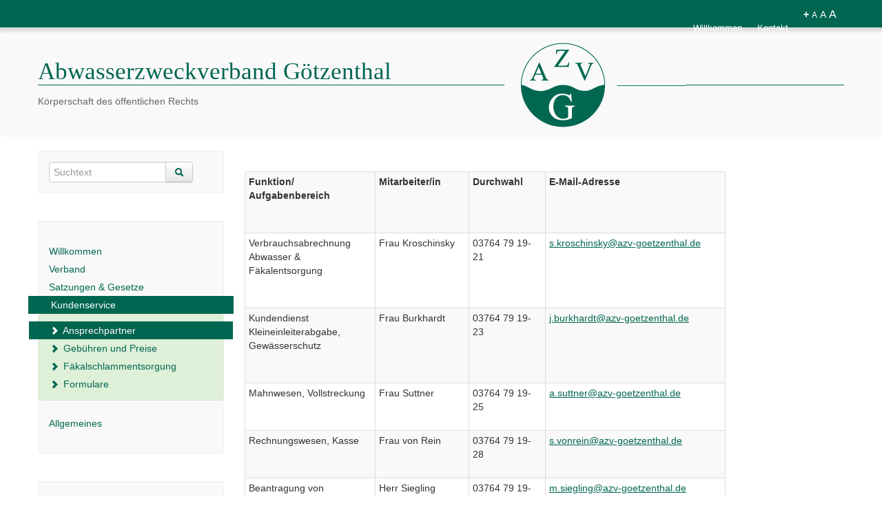

--- FILE ---
content_type: text/html; charset=utf-8
request_url: http://azv-goetzenthal.de/ansprechpartner.html
body_size: 3568
content:
<!DOCTYPE html>
<html lang="de">
<head>
<meta charset="utf-8">
<title>Ansprechpartner - Abwasserzweckverband Götzenthal</title>
<base href="http://azv-goetzenthal.de/">
<meta name="robots" content="index,follow">
<meta name="description" content="">
<meta name="keywords" content="">

<link rel="stylesheet" href="system/scripts/9f3d70dfbd97.css" media="all">
<!-- Bootsrap -->
<meta name="viewport" content="width=device-width, initial-scale=1.0">
<link rel="stylesheet" href="/tl_files/css/bootstrap.css" type="text/css" />
<link rel="stylesheet" href="/tl_files/css/layout.css" type="text/css" />
<!--[if lt IE 9]><script src="plugins/html5shim/html5-3.js"></script><![endif]-->
<!-- Bootsrap -->
<!-- Add jQuery library -->
<script src="tl_files/scirpte/jquery-1.7.1.min.js"></script>
<!-- Fancybox -->
<link rel="stylesheet" href="tl_files/scirpte/fancybox/jquery.fancybox-1.3.4.css" type="text/css" media="screen" />
<script src="tl_files/scirpte/fancybox/jquery.fancybox-1.3.4.pack.js"></script>
<script src="tl_files/scirpte/fancybox/jquery.easing-1.3.pack.js"></script>
<script src="tl_files/scirpte/fancybox/jquery.mousewheel-3.0.4.pack.js"></script>
<script src="tl_files/scirpte/fancybox/default.js"></script>

</head>
<body id="top" class="mac chrome ch131">

<div id="wrapper">
  <section id="header">
        <div class="container" style=" height:50px;">
            <div class="pull-right">
                <div class="nav-header-top">
                    <ul>
                    <li> <a data-toggle="modal" href="#myModal" >
                        <strong style="font-size:14px">+</strong>
                        <span style="font-size:12px">A</span>
                        <span style="font-size:14px">A</span>
                        <span style="font-size:16px">A</span></a>
                     </li>
                    </ul>
                </div>
            </div>
            <div class="pull-right">
            
<!-- indexer::stop -->
<nav class="mod_customnav nav-header-top block">

<a href="ansprechpartner.html#skipNavigation1" class="invisible">Navigation überspringen</a>

<ul class="level_1">
<li class="first"><a href="willkommen_azv_goetzenthal.html" title="Willkommen" class="first">Willkommen</a></li>
<li class="last"><a href="kontakt.html" title="Kontakt" class="last">Kontakt</a></li>
</ul>

<a id="skipNavigation1" class="invisible">&nbsp;</a>

</nav>
<!-- indexer::continue -->
            </div>
        </div> 
        <div class="hero-unit"> 
            <div class="container" style="padding:10px 0;">
                 <div class="azv-logo">
                 <img class="pull-right show" src="/tl_files/layout/images/logo.jpg" alt="Abwasserzweckverband Götzenthal" />
                 </div>
            <h2 class="tablet"><a href="#"> Abwasserzweckverband Götzenthal</a></h2>
            <p class="tablet">Körperschaft des öffentlichen Rechts</p>
            
<!--  
<div class="logo">
<img src="/tl_files/layout/images/azv-headerlogo.jpg" alt="Abwasserzweckverband Götzenthal" />
</div>
--> 
            </div>
        </div>
  </section>

 <section id="content">
 <div class="container">
    <div class="row">
       
<!-- left -->
        <div class="span3">
      	
<!-- indexer::stop -->
<div class="mod_form well tableless block">

<form action="ansprechpartner.html" id="f1" method="post" enctype="application/x-www-form-urlencoded" class="input-append">
<div class="formbody">
<input type="hidden" name="FORM_SUBMIT" value="auto_tl_search">
<input type="hidden" name="REQUEST_TOKEN" value="a8c7d44c08bc4185fa0655df9e6da79e">
<input type="hidden" name="MAX_FILE_SIZE" value="2048000">
<div class="input-append"><input class="span2" name="keywords" type="text" placeholder="Suchtext" /><button class="btn" type="submit"><i class="icon-search"></i></button></div></div>
</form>

</div>
<!-- indexer::continue -->

<!-- indexer::stop -->
<nav class="mod_navigation block">

<a href="ansprechpartner.html#skipNavigation2" class="invisible">Navigation überspringen</a>
<div class="well" style="padding: 20px 0px;">
<ul class="level_1 nav nav-list" style="padding:10px 0px;">
<li class="first"> <a  href="willkommen_azv_goetzenthal.html" title="Willkommen" class="first">  Willkommen</a> </li>
<li> <a  href="verband.html" title="Verband">  Verband</a> </li>
<li> <a  href="satzungen-gesetze.html" title="Satzungen &amp; Gesetze">  Satzungen &amp; Gesetze</a> </li>
<li class="submenu trail"> <a  href="kundenservice.html" title="Kundenservice" class="submenu trail">  Kundenservice</a>   
<ul class="level_2  nav nav-list alert alert-success" style="padding:10px 0px;">
<li class="active first"><a class="active first"> <i class="icon-chevron-right icon-white"></i> Ansprechpartner</a></li>
<li class="sibling"><a href="gebuehren-und-preise.html" title="Gebühren und Preise" class="sibling"> <i class="icon-chevron-right"></i>  Gebühren und Preise</a></li>
<li class="sibling"><a href="info_faeka.html" title="Fäkalschlammentsorgung" class="sibling"> <i class="icon-chevron-right"></i>  Fäkalschlammentsorgung</a></li>
<li class="sibling last"><a href="formulare.html" title="Formulare" class="sibling last"> <i class="icon-chevron-right"></i>  Formulare</a></li>
</ul> 

</li>
<li class="last"> <a  href="allgemeines.html" title="Allgemeines" class="last">  Allgemeines</a> </li>
</ul>
</div>

<a id="skipNavigation2" class="invisible">&nbsp;</a>

</nav>
<!-- indexer::continue -->

<div class="well">
<table class="table-condensed">
  <tr>
    <td colspan="2"><strong>AZV Götzenthal</strong><br>
      Hainichen Nr. 13 a<br>      
      04639 Gößnitz</td>
  </tr>
  <tr>
    <th align="left">Telefon:<br>Fax: </th>
    <td>03764 / 79 19-0<br>03764 / 79 19-19</td>
  </tr>
</table>
</div>
<div class="modal hide fade" id="myModal">
<div class="modal-header">
<button type="button" class="close" data-dismiss="modal">×</button>
<h3>Schrift vergrößern / verkleinern</h3>
</div>
<div class="modal-body">
<p>
<strong>Die Schriftgröße der Website können Sie wie folgt ändern:</strong><br>
STRG und „+ Taste“: Schrift wird größer<br>
STRG und „– Taste“: Schrift wird kleiner<br>
STRG und Null: Schrift wird auf Normaldefinition gesetzt
</p>
<div class="alert alert-success">
Bitte beachten Sie, dass eine Vergrößerung der Schrift in Verbindung mit einer kleinen Bildschirmauflösung möglicherweise zu Layoutfehlern führen kann.
</div>

</div>
<div class="modal-footer">
<a href="#" class="btn" data-dismiss="modal">Schließen</a>
</div>
</div> 
      </div>
  <!-- left -->    
<!-- Main -->
         <div class="span9">
  		 <div style="margin-bottom:20px;">
         
<div class="mod_article block" id="ansprechpartner-51">

<div class="ce_text block">

<p>&nbsp;</p>
<table class="table table-striped table-bordered table-condensed" style="height: 870px; width: 698px;">
<tbody>
<tr><th>
<p>Funktion/ Aufgabenbereich</p>
<p>&nbsp;</p>
</th><th width="125">Mitarbeiter/in</th><th width="100">Durchwahl</th><th width="250">E-Mail-Adresse</th></tr>
<tr>
<td>
<p>Verbrauchsabrechnung Abwasser &amp; Fäkalentsorgung</p>
<p>&nbsp;</p>
</td>
<td>Frau Kroschinsky</td>
<td>03764 79 19-21</td>
<td><a href="&#109;&#97;&#105;&#108;&#116;&#111;&#58;&#115;&#x2E;&#x6B;&#x72;&#111;&#115;&#x63;&#x68;&#x69;&#x6E;&#x73;&#x6B;&#x79;&#64;&#97;&#122;&#118;&#45;&#x67;&#111;&#x65;&#x74;&#x7A;&#x65;&#110;&#x74;&#104;&#97;&#x6C;&#x2E;&#x64;&#101;" class="email">&#115;&#x2E;&#x6B;&#x72;&#111;&#115;&#x63;&#x68;&#x69;&#x6E;&#x73;&#x6B;&#x79;&#64;&#97;&#122;&#118;&#45;&#x67;&#111;&#x65;&#x74;&#x7A;&#x65;&#110;&#x74;&#104;&#97;&#x6C;&#x2E;&#x64;&#101;</a></td>
</tr>
<tr>
<td>
<p>Kundendienst Kleineinleiterabgabe, Gewässerschutz</p>
<p>&nbsp;</p>
</td>
<td>Frau Burkhardt</td>
<td>03764 79 19-23</td>
<td><a href="&#109;&#97;&#105;&#108;&#116;&#111;&#58;&#x6A;&#x2E;&#x62;&#117;&#114;&#x6B;&#104;&#x61;&#x72;&#100;&#x74;&#64;&#97;&#x7A;&#118;&#x2D;&#103;&#111;&#x65;&#116;&#x7A;&#x65;&#x6E;&#116;&#x68;&#97;&#108;&#x2E;&#100;&#101;" class="email">&#x6A;&#x2E;&#x62;&#117;&#114;&#x6B;&#104;&#x61;&#x72;&#100;&#x74;&#64;&#97;&#x7A;&#118;&#x2D;&#103;&#111;&#x65;&#116;&#x7A;&#x65;&#x6E;&#116;&#x68;&#97;&#108;&#x2E;&#100;&#101;</a></td>
</tr>
<tr>
<td>
<p>Mahnwesen, Vollstreckung</p>
<p>&nbsp;</p>
</td>
<td>Frau Suttner</td>
<td>03764 79 19-25</td>
<td><a href="&#109;&#97;&#105;&#108;&#116;&#111;&#58;&#x61;&#46;&#115;&#x75;&#116;&#116;&#x6E;&#x65;&#114;&#64;&#x61;&#x7A;&#118;&#x2D;&#x67;&#x6F;&#101;&#116;&#x7A;&#101;&#110;&#116;&#104;&#97;&#108;&#x2E;&#x64;&#x65;" class="email">&#x61;&#46;&#115;&#x75;&#116;&#116;&#x6E;&#x65;&#114;&#64;&#x61;&#x7A;&#118;&#x2D;&#x67;&#x6F;&#101;&#116;&#x7A;&#101;&#110;&#116;&#104;&#97;&#108;&#x2E;&#x64;&#x65;</a></td>
</tr>
<tr>
<td>
<p>Rechnungswesen, Kasse</p>
<p>&nbsp;</p>
</td>
<td>Frau von Rein</td>
<td>03764 79 19-28</td>
<td><a href="&#109;&#97;&#105;&#108;&#116;&#111;&#58;&#x73;&#x2E;&#118;&#111;&#x6E;&#114;&#x65;&#105;&#x6E;&#64;&#x61;&#122;&#x76;&#x2D;&#x67;&#x6F;&#101;&#x74;&#122;&#x65;&#110;&#116;&#104;&#x61;&#108;&#x2E;&#x64;&#x65;" class="email">&#x73;&#x2E;&#118;&#111;&#x6E;&#114;&#x65;&#105;&#x6E;&#64;&#x61;&#122;&#x76;&#x2D;&#x67;&#x6F;&#101;&#x74;&#122;&#x65;&#110;&#116;&#104;&#x61;&#108;&#x2E;&#x64;&#x65;</a></td>
</tr>
<tr>
<td>
<p>Beantragung von</p>
<p>- Schachtscheinen&nbsp;</p>
<p>- Einleitgenehmigungen</p>
<p>- Standortbeurteilungen</p>
<p>Beauftragung von Reparaturen, TV-Befahrungen und&nbsp; Kontrollen von Hausanschlußkanälen</p>
<p>&nbsp;</p>
</td>
<td>Herr Siegling</td>
<td>03764 79 19-24</td>
<td><a href="&#109;&#97;&#105;&#108;&#116;&#111;&#58;&#x6D;&#46;&#x73;&#105;&#101;&#103;&#x6C;&#x69;&#x6E;&#x67;&#x40;&#97;&#122;&#x76;&#45;&#x67;&#111;&#101;&#116;&#x7A;&#101;&#x6E;&#x74;&#104;&#x61;&#108;&#x2E;&#100;&#x65;" class="email">&#x6D;&#46;&#x73;&#105;&#101;&#103;&#x6C;&#x69;&#x6E;&#x67;&#x40;&#97;&#122;&#x76;&#45;&#x67;&#111;&#101;&#116;&#x7A;&#101;&#x6E;&#x74;&#104;&#x61;&#108;&#x2E;&#100;&#x65;</a></td>
</tr>
<tr>
<td>
<p>Grunddienstbarkeiten, Anschlusswesen</p>
<p>&nbsp;</p>
</td>
<td>Frau Schug</td>
<td>03764 79 19-29</td>
<td><a href="&#109;&#97;&#105;&#108;&#116;&#111;&#58;&#x73;&#46;&#x73;&#99;&#104;&#x75;&#103;&#64;&#x61;&#x7A;&#x76;&#45;&#x67;&#111;&#101;&#x74;&#x7A;&#x65;&#110;&#x74;&#104;&#x61;&#108;&#x2E;&#x64;&#101;" class="email">&#x73;&#46;&#x73;&#99;&#104;&#x75;&#103;&#64;&#x61;&#x7A;&#x76;&#45;&#x67;&#111;&#101;&#x74;&#x7A;&#x65;&#110;&#x74;&#104;&#x61;&#108;&#x2E;&#x64;&#101;</a></td>
</tr>
<tr>
<td>
<p>Bauleitung</p>
<p>&nbsp;</p>
</td>
<td>Herr Krey</td>
<td>03764 79 19-30</td>
<td><a href="&#109;&#97;&#105;&#108;&#116;&#111;&#58;&#x6A;&#x2E;&#107;&#x72;&#x65;&#x79;&#x40;&#97;&#x7A;&#x76;&#45;&#103;&#111;&#x65;&#116;&#x7A;&#101;&#x6E;&#116;&#104;&#x61;&#x6C;&#x2E;&#x64;&#x65;" class="email">&#x6A;&#x2E;&#107;&#x72;&#x65;&#x79;&#x40;&#97;&#x7A;&#x76;&#45;&#103;&#111;&#x65;&#116;&#x7A;&#101;&#x6E;&#116;&#104;&#x61;&#x6C;&#x2E;&#x64;&#x65;</a></td>
</tr>
<tr>
<td>
<p>&nbsp;kaufmännische Leitung</p>
</td>
<td>Frau Wolf</td>
<td>03764 79 19-22</td>
<td><a href="&#109;&#97;&#105;&#108;&#116;&#111;&#58;&#x75;&#x2E;&#x77;&#x6F;&#108;&#102;&#64;&#97;&#122;&#118;&#45;&#103;&#x6F;&#x65;&#x74;&#x7A;&#x65;&#110;&#116;&#x68;&#97;&#x6C;&#x2E;&#x64;&#101;" class="email">&#x75;&#x2E;&#x77;&#x6F;&#108;&#102;&#64;&#97;&#122;&#118;&#45;&#103;&#x6F;&#x65;&#x74;&#x7A;&#x65;&#110;&#116;&#x68;&#97;&#x6C;&#x2E;&#x64;&#101;</a></td>
</tr>
</tbody>
</table>
</div>

</div>
 
         </div>  
 </div>  
<!-- Main -->
<!-- right -->
  <!-- right -->

</div><!-- row END -->
</div><!-- container END -->
 </section>
 

   <section id="footer">  
       <div class="footer">  
        <div class="container">
            <footer><a href="#"> <i class="icon-home icon-white"> </i> Abwasserzweckverband Götzenthal </a>
              <div class="pull-right">
              <i class="icon-map-marker icon-white"></i> <a href="impressum.html"> Impressum </a>
              </div>
               &nbsp; 
            </footer>
       </div>
        </div>
  </section>  
    </div>
<script src="tl_files/scirpte/bootstrap.js"></script>
<script>
$(document).ready(function(){
$('.carousel').carousel({ interval: 4000 })
});
</script>


<script>
$.get('system/html/cron.txt', function(data) {
if (!data) data = 0;
if (parseInt(data) < (Math.round(+new Date()/1000) - 300)) { $.get('cron.php');}
}); 
</script>

</body>
</html>

--- FILE ---
content_type: text/css
request_url: http://azv-goetzenthal.de/tl_files/css/layout.css
body_size: 1285
content:
body { background-image:url("/tl_files/layout/images/bg-top.jpg"); background-repeat:repeat-x; }


/* Bilder Ausrichtung)}*/
figure { margin:0; padding:0;}
.caption { font-variant:small-caps; margin-top:5px;}

h1,h2,h3,h4,h5,h6 {color:#006651; }
a{color:#006651; }
.mod_article a {text-decoration:underline; }
.mod_article a:hover {color:#666; }
a.btn {text-decoration:none; }
.nav a {text-decoration:none; }

h2.tablet { font-size: 35px; line-height: 38px; color:#006651; border-bottom:1px solid #006651; margin-top:25px; font-family:"Times New Roman", Times, serif; font-weight:normal; }
h2 a, h2 a:hover {text-decoration:none; color:#006651;}
.footer { background-image:url("/tl_files/layout/images/bg-footer.jpg"); background-repeat:repeat-x; color:#ffffff; height:60px; padding:15px 0 }
.footer a { color:#fefefe; }

.hero-unit { padding: 0px; margin-bottom: 20px; background: #f9f9f9; color: #666; -webkit-border-radius: 6px; -moz-border-radius: 6px; border-radius: 6px; }
.hero-unit p { font-size: 14px; font-weight: 100; line-height: 27px; color: inherit; }

.well { min-height: 20px; padding: 15px; margin-bottom: 20px; background-color: #f9f9f9; border: 1px solid #efefef; border: 1px solid rgba(0, 0, 0, 0.03); -webkit-border-radius: 4px; -moz-border-radius: 4px; border-radius: 4px; -webkit-box-shadow: inset 0 1px 1px rgba(0, 0, 0, 0.03); -moz-box-shadow: inset 0 1px 1px rgba(0, 0, 0, 0.03); box-shadow: inset 0 1px 1px rgba(0, 0, 0, 0.03); }

.formbody br{display:none;}
.formbody .input-prepend, .input-append {margin-bottom: 0;}

/* Navigation (Top)}*/
.nav-header-top ul { margin:0px; padding:0px; }
.nav-header-top ul li { display: inline-block; float: left; }
.nav-header-top ul li a { -moz-text-blink: none; -moz-text-decoration-color: -moz-use-text-color; -moz-text-decoration-line: none; -moz-text-decoration-style: solid; color: #ffffff; display: inline-block; font-size: 13px; font-weight: normal; padding: 11px; }
.nav-header-top ul li a:hover { background-color: #fefefe; color: #666; display: inline-block; }
.nav-header-top span.active, .nav-header-top a.trail { color: #ffffff; display: inline-block; font-size:13px; font-weight:bold; padding: 11px; }

/* Navigation (Content) }*/
.nav-list > li > a:hover {  text-decoration: none;  background-color: #ffffff;color:#006651;}

.nav-list > li > a,.nav-list .nav-header { text-shadow:none;padding-left:30px;}
.nav-list > .active > a, .nav-list > .active > a:hover { background-color: #006651;}
.nav-list a{ color:#006651; }
.nav-list a.submenu,  a.trail { background-color: #006651;  color: #FFFFFF; padding-left:33px;}
.nav-list .level_2 a.trail { background-color: #006651;  color: #FFFFFF;}
.nav-list ul.level_2 li  a.submenu { padding-left:13px;}
.nav-list ul.level_2 li  a.active { padding-left:30px;}

/* Schriftvergrößerung */
/*ul#fontsizer { list-style: none; margin: 0; }
#fontsizer li { display: inline; }
#fontsizer a { padding: 0 8px 0 5px; }
#fontsizer a:link { color: #720000; text-decoration: none; }
#fontsizer a:visited { color: #222; text-decoration: none; }
#fontsizer a:hover, #fontsizer a:focus, #fontsizer a:active { color: #000; text-decoration: underline; }*/


/* Landscape phones and down */
@media (max-width: 480px) { }
/* Landscape phone to portrait tablet */
@media (max-width: 767px) {
/*.logo { display:none; } */
body { padding-left: 0px; padding-right: 0px; }
#content { padding-left: 20px; padding-right: 20px; }
h2.tablet { text-align:center; font-size: 20px; line-height: 28px; }
p.tablet { text-align:center; font-size: 14px; }
.show { display:none; }
.azv-logo { background-image:url("/tl_files/layout/images/logo-480.jpg"); background-repeat:no-repeat; height:125px; background-position:center center; }
}
/* Portrait tablet to landscape and desktop */
@media (min-width: 768px) and (max-width: 979px) {
h2.tablet { font-size: 28px; line-height: 38px; }
}
/* Large desktop */
@media (min-width: 979px) { }


--- FILE ---
content_type: application/javascript
request_url: http://azv-goetzenthal.de/tl_files/scirpte/fancybox/default.js
body_size: 207
content:
$(document).ready(function(){

  $('a[data-lightbox]').each(function(e){
    $(this).attr('rel',$(this).attr('data-lightbox'));
  });
  
    $('a[data-lightbox]').fancybox({
            'hideOnContentClick': true,
            'overlayColor': '#000000',
            'overlayOpacity': 0.2,
            'titlePosition': 'over' 
    });
      
  
  
});

--- FILE ---
content_type: text/plain
request_url: http://azv-goetzenthal.de/system/html/cron.txt
body_size: 10
content:
1769091506